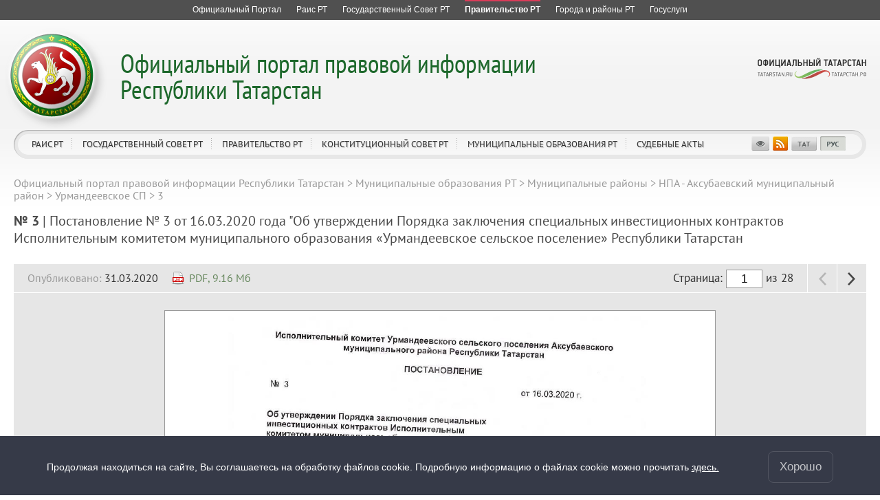

--- FILE ---
content_type: text/html; charset=UTF-8
request_url: https://pravo.tatarstan.ru/urman.htm/?npa_id=555061
body_size: 10370
content:
<!DOCTYPE html>
<!--[if IE 7]> <html class="ie7 rus" lang="ru"> <![endif]-->
<!--[if IE 8]> <html class="ie8 rus" lang="ru"> <![endif]-->
<!--[if (gte IE 9)|!(IE)]> <!--><html class="rus" lang="ru"><![endif]-->
<head>
	<meta charset='utf-8'>
    <meta http-equiv="X-UA-Compatible" content="IE=edge,chrome=1">
	<title>Постановление № 3 от 16.03.2020 года &quot;Об утверждении Порядка заключения специальных  
инвестиционных контрактов Исполнительным
комитетом муниципального образования «Урмандеевское
сельское поселение» Республики Татарстан 
</title>
		<link href="/design/css/user/npa/fonts/stylesheet.css" rel="stylesheet">
	<link href="/design/css/user/npa/master.css" rel="stylesheet">
	<link href="/design/css/window/default.css" rel="stylesheet">
	<link href="/design/css/window/alphacube.css" rel="stylesheet">
	<link href="/design/css/user/cookie-info.css" rel="stylesheet">
    <link href="/design/css/user/private-policy.css" rel="stylesheet">
    <link rel="stylesheet" id="cecutient" href="/design/css/null.css" data-filename="cecutient" />
	<script src="/js/lib.js"></script>
	<script src="//ajax.googleapis.com/ajax/libs/prototype/1.7.1/prototype.js"></script>
	<script src="/js/new_templates3/jQuery/jquery-1.7.1.min.js"></script>
	<script type="text/javascript" src="/js/jquery.loupe.js"></script>
	<script>var $J = jQuery.noConflict();</script>
	<script src="/js/window.js"></script>
	<meta name="viewport" content="width=1280">
	<script>
		if (localStorage.getItem('vs_version')) {
			var s = document.getElementById("cecutient");
			s.href = "/design/css/cecutient.css";
		}
	</script>
</head><body>
<link rel="stylesheet" href="/design/css/user/npa/all-resources.css">
<div id="ar" class="pravo_ar ar__default-theme">
	<ul>
		<li class="">
			<a href="http://tatarstan.ru" title="Официальный портал Республики Татарстан">
				<span class="ar__hr"><hr></span>
				<span class="ar__resource-title">
					Официальный Портал
				</span>
			</a>
		</li>
		<li class="">
			<a href="http://rais.tatarstan.ru" title="Раис Республики Татарстан">
				<span class="ar__hr"><hr></span>
				<span class="ar__resource-title">
					Раис РТ
				</span>
			</a>
		</li>
		<li class="">
			<a href="http://gossov.tatarstan.ru" title="Государственный Совет Республики Татарстан">
				<span class="ar__hr"><hr></span>
				<span class="ar__resource-title">
					Государственный Совет РТ
				</span>
			</a>
		</li>
		<li class="ar__current">
			<a href="http://prav.tatarstan.ru" title="Правительство Республики Татарстан">
				<span class="ar__hr"><hr></span>
				<span class="ar__resource-title">
					Правительство РТ
				</span>
			</a>
		</li>
		<li class="">
			<a href="http://msu.tatarstan.ru" title="Портал муниципальных образований Республики Татарстан">
				<span class="ar__hr"><hr></span>
				<span class="ar__resource-title">
					Города и районы РТ
				</span>
			</a>
		</li>
		<li class="">
			<a href="https://uslugi.tatarstan.ru" title="Государственные услуги в Республике Татарстан">
    				<span class="ar__hr"><hr></span>
				<span class="ar__resource-title">
					Госуслуги
				</span>
			</a>
		</li>
			</ul>
</div>

<div class="cecutient_header" style="display: none;">
    <div class="cecutient_header_inner">
        <div class="header_block activeBlack">
            <p>Размер шрифта:</p>
            <button class="smallSize" data-size="16" data-class="smallSize">A
                <span></span>
            </button>
            <button class="middleSize" data-size="20" data-class="middleSize">A
                <span></span>
            </button>
            <button class="largeSize" data-size="24" data-class="largeSize">A
                <span></span>
            </button>
        </div>
        <div class="header_block">
            <p>Цвет сайта:</p>
            <button class="noColor" data-class="noColor">A
                <span></span>
            </button>
            <button class="blackColor" data-class="blackColor">A
                <span></span>
            </button>
            <button class="blueColor" data-class="blueColor">A
                <span></span>
            </button>
        </div>
<!--        <div class="header_block">-->
<!--            <p>Изображения:</p>-->
<!--            <a herf="#">Да</a>-->
<!--            <a herf="#">Нет</a>-->
<!--        </div>-->
<!--        <div class="header_block header_links">-->
<!--            <a herf="#">Настройки</a>-->
<!--        </div>-->
        <div class="header_block header_links" style="width: 40%">
            <a data-role="toggle-button" href="#">Обычная версия</a>
        </div>
    </div>
</div>

<script>

        (function ($) {
            $(function () {
                window.cecutient = {

                    init: function () {
                        this.linkHrefSel = $('#cecutient');
                        this.toggleButton = $('[data-role=toggle-button]');
                        this.hiddenPageMenu = $('.hidden_page_menu');
                        this.headSubmenu = $('.page__head-submenu');
                        this.headLinks = $('a.main_head_links');
                        this.pageMenuItem = $('.hidden_page_menu a');
                        this.headerBlockButton = $('.header_block button');
                        this.smallSizeButton = $('.smallSize');
                        this.middleSizeButton = $('.middleSize');
                        this.largeSizeButton = $('.largeSize');
                        this.noColorButton = $('.noColor');
                        this.blackColorButton = $('.blackColor');
                        this.blueColorButton = $('.blueColor');
                        this.page_src = $('#page_src');

                        this.bindUI();
                        this.applySettings();
                        if (localStorage.getItem('vs_version')) {
                            this.setHeadMenu();
                            this.setLoupe();
                        }
                    },

                    bindUI: function () {
                        this.toggleButton.click(this.toggleCecutientState.bind(this));
                        this.headerBlockButton.click(this.setActiveState.bind(this));
                        this.smallSizeButton.click(this.scale.bind(this));
                        this.middleSizeButton.click(this.scale.bind(this));
                        this.largeSizeButton.click(this.scale.bind(this));
                        this.noColorButton.click(this.whiteBg.bind(this));
                        this.blackColorButton.click(this.blackBg.bind(this));
                        this.blueColorButton.click(this.blueBg.bind(this));
                    },

                    toggleCecutientState: function (ev) {
                        ev.preventDefault();
                        this[localStorage.getItem('vs_version') ? 'setNormalState' : 'setExtended']();
                    },

                    setNormalState: function () {
                        this.linkHrefSel.attr('href', '');
                        this.hiddenPageMenu.hide();
                        this.headSubmenu.hide();
                        localStorage.removeItem('vs_version');
                        this.destroyLoupe();
                    },

                    setExtended: function () {
                        var file_name = this.linkHrefSel.attr('data-filename');
                        this.linkHrefSel.attr('href', '/design/css/'+file_name+'.css');
                        this.setHeadMenu();
                        localStorage.setItem('vs_version', 1);
                        this.setLoupe();
                    },

                    setActiveState: function (ev) {
                        $(ev.target).siblings('.activeButton').removeClass('activeButton');
                        $(ev.target).addClass('activeButton');
                    },

                    setHeadMenu: function () {
                        var path = location.pathname;
                        this.headLinks.each(function () {
                            if ($(this).attr('href') == path) {
                                var hiddenUl = $(this).attr('data-hidden_ul');
                                $(this).closest('li').addClass('activeLink');
                                if (hiddenUl) {
                                    $('.hidden_page_menu').show();
                                    $('.' + hiddenUl).show();
                                }
                            }
                        });
                        this.pageMenuItem.each(function () {
                            if ($(this).attr('href') == path) {
                                $('.hidden_page_menu').show();
                                $(this).closest('ul').show();
                                var dataUl = $(this).closest('ul').attr('class');
                                $(this).closest('li').addClass('activeLink');
                                $('#head_links a.main_head_links,#jsdm a.main_head_links').each(function () {
                                    if ($(this).attr('data-hidden_ul') == dataUl)
                                        $(this).closest('li').addClass('activeLink');
                                });
                            }
                        });
                    },

                    setLoupe: function(){
                        if (this.page_src.length)
                            this.page_src.loupe({
                                height: 200,
                                width: 1200,
                                loupe:'pageLoupe'
                            });
                    },

                    destroyLoupe: function(){
                        var loupe = $('.pageLoupe');
                        if (loupe.length && this.page_src) {
                            loupe.remove();
                            this.page_src.data('loupe', null)
                        }
                    },

                    applySettings: function () {
                        var fontSize = localStorage.getItem('fontSize');
                        var bgColor_class = localStorage.getItem('bgColor_class');
                        var fontSize_buttonClass = localStorage.getItem('fontSize_buttonClass');
                        var bgColor_buttonClass = localStorage.getItem('bgColor_buttonClass');
                        if (fontSize) {
                            $('body').css('font-size', fontSize + 'px');
                            $('.' + fontSize_buttonClass).addClass('activeButton');
                        }
                        else {
                            $('.middleSize').addClass('activeButton');
                        }
                        if ($('body').hasClass('cecutient_blueBg')) $('body').removeClass('cecutient_blueBg');
                        if ($('body').hasClass('cecutient_blackBg')) $('body').removeClass('cecutient_blackBg');
                        if (bgColor_class) {
                            $('body').addClass(bgColor_class);
                            $('.' + bgColor_buttonClass).addClass('activeButton');
                        }
                        else {
                            $('.noColor').addClass('activeButton');
                        }
                    },

                    scale: function (ev){
                        var multi = $(ev.target).attr('data-size');
                        $('body').css('font-size', multi + 'px');
                        localStorage.setItem('fontSize', multi);
                        localStorage.setItem('fontSize_buttonClass', $(ev.target).attr('data-class'));
                    },

                    blackBg: function (ev) {
                        if ($('body').hasClass('cecutient_blueBg')) $('body').removeClass('cecutient_blueBg');
                        $('body').addClass('cecutient_blackBg');
                        localStorage.setItem('bgColor_class', 'cecutient_blackBg');
                        localStorage.setItem('bgColor_buttonClass', $(ev.target).attr('data-class'));
                    },

                    blueBg: function (ev) {
                        if ($('body').hasClass('cecutient_blackBg')) $('body').removeClass('cecutient_blackBg');
                        $('body').addClass('cecutient_blueBg');
                        localStorage.setItem('bgColor_class', 'cecutient_blueBg');
                        localStorage.setItem('bgColor_buttonClass', $(ev.target).attr('data-class'));
                    },
                    whiteBg: function (ev) {
                        if ($('body').hasClass('cecutient_blueBg')) $('body').removeClass('cecutient_blueBg');
                        if ($('body').hasClass('cecutient_blackBg')) $('body').removeClass('cecutient_blackBg');
                        localStorage.setItem('bgColor_class', '');
                        localStorage.setItem('bgColor_buttonId', $(ev.target).attr('data-class'));
                    }
                }

                cecutient.init();
            });
        })(jQuery);

</script>

<div class="private-policy app" id="private-policy">
    <div class="private-policy__content">
        <div class="private-policy__close">
            <div class="alphacube_close" onclick="hidePrivatePolicy()"></div>
        </div>
        <div class="private-policy__content__text">
            <div class="private-policy__content__text__container"></div>
            <div class="private-policy__content__text__prev"></div>
        </div>
    </div>
</div>
<div class=page>
    <div class="cookie-info cookie-info-hide" id="cookie-info">
        <div class="cookie-info__content page__layout">
            <div class="cookie-info__content__text">
                <span>Продолжая находиться на сайте, Вы соглашаетесь на обработку файлов cookie. Подробную информацию о файлах cookie можно прочитать</span>
                <a href="/file/File/uvedomlenie_ob_ispolzovanii_kuki_fajlov.pdf"> здесь.</a>                <span class="cookie-info__content__text__link"></span>
                <span class="cookie-info__content__text__link-pp"></span>
            </div>
            <button class="cookie-info__btn" onclick="hideContent()">Хорошо</button>
        </div>
    </div>

<script type="text/javascript">
    const cookieElem = document.querySelector('#cookie-info');
    const policyElem = document.querySelector('#private-policy');
    const privacyPolicy = false;
    const lang = '';

    if (privacyPolicy) {
        sendRequest().then(data => {
            if (data.text) {
                document.querySelector('.cookie-info__content__text__link-pp').style.display = 'inline'
                document.querySelector('.cookie-info__content__text__link').style.display = 'none'
                document.querySelector('.private-policy__content__text__container').innerHTML = JSON.parse(JSON.stringify(data.text))
                document.querySelector('.private-policy__content__text__prev').innerHTML = JSON.parse(JSON.stringify(data.prev_privacy_policy))
                document.querySelector('.cookie-info__content__text').style.display = 'block'
            }
        }).catch(err => {
            console.log(err)
        })
    } else {
        document.querySelector('.cookie-info__content__text__link-pp').style.display = 'none'
        document.querySelector('.cookie-info__content__text__link').style.display = 'inline'
    }

    $J(document).ready(function() {
        if (cookieElem) {
            if (!getCookie("cookieAgree")) {
                setTimeout(function () {
                    cookieElem.classList.remove('cookie-info-hide');
                }, 1000)
            }
        }
        if (policyElem) {
            policyElem.style.height = `${document.body.scrollHeight}px`;
            policyElem.addEventListener('click', function (e) {
                if (this === e.target) {
                    this.style.display = 'none'
                }
            })
            policyElem.addEventListener('click', function(e) {
                if (this === e.target) {
                    this.style.display = 'none'
                }
            });
        }
    })
    async function sendRequest(){
        let response = lang ? await fetch(`${lang}/index.htm/privacy_policy/export`) : await fetch('/index.htm/privacy_policy/export');
        return await response.json()
    }
    function hideContent() {
        cookieElem.classList.add('cookie-info-hide');
        document.cookie = "cookieAgree=true; max-age=315532800";
    }
    function getCookie(name) {
        let matches = document.cookie.match(new RegExp(
            "(?:^|; )" + name.replace(/([\.$?*|{}\(\)\[\]\\\/\+^])/g, '\\$1') + "=([^;]*)"
        ));
        return matches ? decodeURIComponent(matches[1]) : undefined;
    }
    function showPrivatePolicy() {
        policyElem.style.display = 'block';
        document.addEventListener('keydown', function (e) {
            if (e.which === 27) {
                policyElem.style.display = 'none';
            }
        })
    }
    function hidePrivatePolicy() {
        policyElem.style.display = 'none'
    }
</script>
	<div class='page__head pravo' id='page-head'>
	<div class='page__head-wrap'>
		<div class='page__head-symbolic'></div>
		<div class='page__head-title title-multi-line'>
			<h2 class="hidden_h2" style="display: none"><a href="/">Официальный портал правовой информации<br />
Республики Татарстан</a></h2>
			<h1><a href="/">
				Официальный портал правовой информации<br />
Республики Татарстан</a>
			</h1>
		</div>
	</div>
	<div class='page__head-navigation'>
		<ul clickHandler='clickThis' id="head_links">
						<li hoverHandler='toggleHeaderMenu'>
				<a href="/rus/rais" title="Раис РТ" class="main_head_links" data-hidden_ul="head_link_0">Раис РТ</a>
								<div class='page__head-submenu'>
					<div class='page__head-submenu-top'></div>
					<ul>
												<li><a href="/rus/president/ukaz.htm" title="Указы">Указы</a></li>
												<li><a href="/rus/president/rasp.htm" title="Распоряжения">Распоряжения</a></li>
												<li><a href="/rus/akti-of-the-Rais-Head-respubliki-tatarstan.htm" title="Акты Администрации Раиса Республики Татарстан">Акты Администрации Раиса Республики Татарстан</a></li>
											</ul>
					<div class='page__head-submenu-bot'></div>
				</div>
							</li>
						<li hoverHandler='toggleHeaderMenu'>
				<a href="/rus/gossovet" title="Государственный Совет РТ" class="main_head_links" data-hidden_ul="head_link_1">Государственный Совет РТ</a>
								<div class='page__head-submenu'>
					<div class='page__head-submenu-top'></div>
					<ul>
												<li><a href="/rus/gossov/zakon.htm" title="Законы">Законы</a></li>
												<li><a href="/rus/gossov/postanovleniya.htm" title="Постановления">Постановления</a></li>
											</ul>
					<div class='page__head-submenu-bot'></div>
				</div>
							</li>
						<li hoverHandler='toggleHeaderMenu'>
				<a href="/rus/pravtatar" title="Правительство РТ" class="main_head_links" data-hidden_ul="head_link_2">Правительство РТ</a>
								<div class='page__head-submenu'>
					<div class='page__head-submenu-top'></div>
					<ul>
												<li><a href="/rus/npa_kabmin" title="Кабинет Министров">Кабинет Министров</a></li>
												<li><a href="/rus/ministr.htm" title="Министерства">Министерства</a></li>
												<li><a href="/rus/gosudarstvennie-komiteti.htm" title="Государственные комитеты">Государственные комитеты</a></li>
												<li><a href="/rus/vedomstva.htm" title="Ведомства">Ведомства</a></li>
											</ul>
					<div class='page__head-submenu-bot'></div>
				</div>
							</li>
						<li hoverHandler='toggleHeaderMenu'>
				<a href="/rus/konstitutsionniy-sovet-rt.htm" title="Конституционный совет РТ" class="main_head_links" data-hidden_ul="head_link_3">Конституционный совет РТ</a>
								<div class='page__head-submenu'>
					<div class='page__head-submenu-top'></div>
					<ul>
												<li><a href="/rus/zaklyucheniya-7455649.htm" title="Заключения">Заключения</a></li>
												<li><a href="/rus/razyasneniya.htm" title="Разъяснения">Разъяснения</a></li>
											</ul>
					<div class='page__head-submenu-bot'></div>
				</div>
							</li>
						<li hoverHandler='toggleHeaderMenu'>
				<a href="/rus/npa_msu.htm" title="Муниципальные образования РТ" class="main_head_links" data-hidden_ul="head_link_4">Муниципальные образования РТ</a>
								<div class='page__head-submenu'>
					<div class='page__head-submenu-top'></div>
					<ul>
												<li><a href="/rus/gorodskie-okruga.htm" title="Городские округа">Городские округа</a></li>
												<li><a href="/rus/npa_msu/raiony.htm" title="Муниципальные районы">Муниципальные районы</a></li>
											</ul>
					<div class='page__head-submenu-bot'></div>
				</div>
							</li>
						<li hoverHandler='toggleHeaderMenu'>
				<a href="/rus/sud" title="Судебные акты" class="main_head_links" data-hidden_ul="head_link_5">Судебные акты</a>
								<div class='page__head-submenu'>
					<div class='page__head-submenu-top'></div>
					<ul>
												<li><a href="/rus/konstitutsionniy-sud.htm" title="Конституционный суд РТ">Конституционный суд РТ</a></li>
												<li><a href="/rus/verhovniy-cud-respubliki-tatarstan.htm" title="Верховный Cуд Республики Татарстан">Верховный Cуд Республики Татарстан</a></li>
												<li><a href="/rus/sud/arbitrazh" title="Арбитражный суд Республики Татарстан">Арбитражный суд Республики Татарстан</a></li>
											</ul>
					<div class='page__head-submenu-bot'></div>
				</div>
							</li>
					</ul>
		<div class='page__head-social'>
			<ul>
				<li><a data-role="toggle-button" title="Версия для слабовидящих"></a></li>
				<li></li>
				<li style='display: none'><script type="text/javascript"><!--
var s='~z}yf`gSgrgra=af',c,i
for(i=0;i<16;i++)if((c=s.charCodeAt(i)^19)<128)s=s.substr(0,i)+String.fromCharCode(c)+s.substr(i+1)
document.write('<a href="mailto:%s" title="Напишите нам"></a>'.replace(/%s/g,s))
//--></script></li>
				<li style='display: none'></li>
				<li><a href="/rss/pravo.xml" title="RSS"></a></li>
				<li><a href="/tat/urman.htm?npa_id=555061" title="Татарча"></a></li>
				<li><a href="/urman.htm?npa_id=555061" class="selected" title="Русский"></a></li>
				<li style='display: none'><a href="/eng/?npa_id=555061" title="English"></a></li>
			</ul>
		</div>
		<div class='head-social_hidden' style="display: none">
			<a href="http://tatarstan.ru/">Официальный Татарстан</a><br>
			<div>
				<span><a href="/rss/pravo.xml" title="RSS">RSS</a></span>
				<span><a href="/tat/urman.htm?npa_id=555061" title="Татарча">ТАТ</a></span>
				<span class="selected"><a href="/urman.htm?npa_id=555061" class="selected" title="Русский">РУС</a></span>
				<span style="display: none"><a href="/eng/?npa_id=555061" title="English">ENG</a></span>
			</div>
		</div>
	</div>
	<div class='page__head-official-tatarstan'><a href="http://tatarstan.ru/" title="Официальный Татарстан"></a></div>
</div>

<div class='hidden_page_menu' style="display: none">
						<ul class="head_link_0" style="display: none">
									<li><a href="/rus/president/ukaz.htm" title="Указы">Указы</a></li>
									<li><a href="/rus/president/rasp.htm" title="Распоряжения">Распоряжения</a></li>
									<li><a href="/rus/akti-of-the-Rais-Head-respubliki-tatarstan.htm" title="Акты Администрации Раиса Республики Татарстан">Акты Администрации Раиса Республики Татарстан</a></li>
							</ul>
									<ul class="head_link_1" style="display: none">
									<li><a href="/rus/gossov/zakon.htm" title="Законы">Законы</a></li>
									<li><a href="/rus/gossov/postanovleniya.htm" title="Постановления">Постановления</a></li>
							</ul>
									<ul class="head_link_2" style="display: none">
									<li><a href="/rus/npa_kabmin" title="Кабинет Министров">Кабинет Министров</a></li>
									<li><a href="/rus/ministr.htm" title="Министерства">Министерства</a></li>
									<li><a href="/rus/gosudarstvennie-komiteti.htm" title="Государственные комитеты">Государственные комитеты</a></li>
									<li><a href="/rus/vedomstva.htm" title="Ведомства">Ведомства</a></li>
							</ul>
									<ul class="head_link_3" style="display: none">
									<li><a href="/rus/zaklyucheniya-7455649.htm" title="Заключения">Заключения</a></li>
									<li><a href="/rus/razyasneniya.htm" title="Разъяснения">Разъяснения</a></li>
							</ul>
									<ul class="head_link_4" style="display: none">
									<li><a href="/rus/gorodskie-okruga.htm" title="Городские округа">Городские округа</a></li>
									<li><a href="/rus/npa_msu/raiony.htm" title="Муниципальные районы">Муниципальные районы</a></li>
							</ul>
				</div>
	<div class='page__layout page__layout-3'>
		<div class='page__content'>
			<div class='page__content-i'>
								<div class='breadcrumbs'>
					<ul><li><a href="//pravo.tatar.ru/rus/index.htm" title="Официальный портал правовой информации Республики Татарстан">Официальный портал правовой информации Республики Татарстан</a></li><span> &gt; </span><li><a href="//pravo.tatar.ru/rus/npa_msu.htm" title="Муниципальные образования РТ">Муниципальные образования РТ</a></li><span> &gt; </span><li><a href="//pravo.tatar.ru/rus/npa_msu/raiony.htm" title="Муниципальные районы">Муниципальные районы</a></li><span> &gt; </span><li><a href="//pravo.tatar.ru/rus/npa_msu/aksubayevo" title="НПА - Аксубаевский муниципальный район">НПА - Аксубаевский муниципальный район</a></li><span> &gt; </span><li><a href="//pravo.tatar.ru/rus/urman.htm" title="Урмандеевское СП">Урмандеевское СП</a></li><span> &gt; </span><li>3</li></ul>				</div>
								<!-- <h1>Постановление № 3 от 16.03.2020 года &quot;Об утверждении Порядка заключения специальных  
инвестиционных контрактов Исполнительным
комитетом муниципального образования «Урмандеевское
сельское поселение» Республики Татарстан 
</h1> -->
				
		<div class='n-doc-full'>
			<span class='n-doc-full-num'>
				№ 3			</span> | <span class='n-doc-full-title'>
				Постановление № 3 от 16.03.2020 года "Об утверждении Порядка заключения специальных  
инвестиционных контрактов Исполнительным
комитетом муниципального образования «Урмандеевское
сельское поселение» Республики Татарстан 
			</span>
		</div>

		
					<div class='n-view noselect'>
				<div class='n-view-head'>
					<div class='n-view-doc-data'>
						<div class='n-docs-date'>
							<div class='n-layout'>
								<div class='n-layout-item'>
									<span class='n-docs-highlight'>Опубликовано:</span> 31.03.2020																										</div>
								<div class='n-layout-item n-layout-item-auto'>
									<div class='n-docs-doc'>
										<div><a href="/rus/file/npa/2020-03/555057/npa_555058.pdf">PDF, 9.16 Мб<br /><img border="0" src="/design/img/ico_pdf.gif" /></a></div><div></div>									</div>
								</div>
							</div>
						</div>
					</div>
					<div class='n-view-controls'>
						<table class='n-view-controls-controls'>
							<tr>
								<td class='n-view-pages'>
																			Страница: <input size="4" id="page_input" value="1" /> из 28																	</td>
								<td class='n-view-prev'>
									<div id="page_prev" class='n-view-prev-btn' data-role='prev'></div>
								</td>
								<td class='n-view-next'>
									<div id="page_next" class='n-view-next-btn' data-role='next'></div>
								</td>
							</tr>
						</table>
					</div>
				</div>
				<div class='n-view-body'>
					<div class='n-view-large-prev' data-role='prev'>
						<div class='n-view-prev-btn'></div>
					</div>
					<div class='n-view-img'>
						<div class='n-view-img-img'>
							<img id="page_src" src="">
						</div>
					</div>
					<div class='n-view-large-next' data-role='next'>
						<div class='n-view-next-btn'></div>
					</div>
				</div>
			</div>
			<script>
				var template = "/file/npa/2020-03/555057/1200/npa_555058-%page%.jpg";
				var page = $J('#page_input').val();
				var max_page = 28;

				function refreshPage()
				{
					page = Number($J('#page_input').val());

					if ((page < 10) && (max_page >= 10)) page ='0' + page;
                    if ((page < 100) && (max_page >= 100)) page ='0' + page;
					if ((page < 1000) && (max_page >= 1000)) page ='0' + page;
					if ((page < 10000) && (max_page >= 10000)) page ='0' + page;
					$J("#page_src").attr('src', '//prav.tatar.ru/' + template.replace("%page%", page));

					$J('[data-role=prev]')[(page > 1) ? 'removeClass' : 'addClass']('n-view-no-pages');
					$J('[data-role=next]')[(page === max_page) ? 'addClass' : 'removeClass']('n-view-no-pages');
					if (window.cecutient.setLoupe && localStorage.getItem('vs_version')){
						window.cecutient.destroyLoupe();
						window.cecutient.setLoupe();
					}
				}

				$J("[data-role=prev]").click(function() {
					page = +$J('#page_input').val();
					if (page > 1) {
						$J('#page_input').val(page - 1);
						refreshPage();
					}
				});

				$J("[data-role=next]").click(function() {
					page = +$J('#page_input').val();
					if (page < max_page) {
						$J('#page_input').val(page + 1);
						refreshPage();
					}
				});

				$J("#page_input").keyup(function() {
					page = +$J('#page_input').val();
					if (page >= 1 && page <= max_page)
					{
						refreshPage();
					}
				});

				refreshPage();

			</script>

		
					
			</div>
		</div>
	</div>
	</div>
<div class='page__foot'>
    <div>
	<div class='page__foot-i'>
            Официальный портал правовой информации Республики Татарстан Татарстан Республикасы хокукый мәгълүмат рәсми порталы. 2013-2026 гг.<br>
		Свидетельство о регистрации СМИ ЭЛ № ФС 77 – 60244 выдано 17.12.2014 Федеральной службой по надзору в сфере связи, информационных технологий и массовых коммуникаций (Роскомнадзор).<br>
        Учредитель — Аппарат Кабинета Министров Республики Татарстан.<br>
    Контактные данные редакции: тел. <a href="tel:+7(843)222-60-41">+7(843)222-60-41</a>, e-mail: <a href="mailto:minjust@tatar.ru">minjust@tatar.ru</a>, главный редактор – Э.И. Слепнева
	</div>
	<!--div><span style="color: red">Обнаружили ошибку?</span> Выделите слово или предложение и нажмите CTRL+ENTER</div-->

		
      <!--счетчик mail.ru-->
      <script type="text/javascript">
          var _tmr = window._tmr || (window._tmr = []);
          _tmr.push({id: "1139026", type: "pageView", start: (new Date()).getTime()});
          (function (d, w, id) {
              if (d.getElementById(id)) return;
              var ts = d.createElement("script"); ts.type = "text/javascript"; ts.async = true; ts.id = id;
              ts.src = "https://top-fwz1.mail.ru/js/code.js";
              var f = function () {var s = d.getElementsByTagName("script")[0]; s.parentNode.insertBefore(ts, s);};
              if (w.opera == "[object Opera]") { d.addEventListener("DOMContentLoaded", f, false); } else { f(); }
          })(document, window, "topmailru-code");
      </script>
      <noscript>
          <div>
              <img src="https://top-fwz1.mail.ru/counter?id=1139026;js=na" style="border:0;position:absolute;left:-9999px;" alt="Top.Mail.Ru" />
          </div>
      </noscript>

      <!--счетчик Яндкекс.Метрики-->

      <script type="text/javascript">
          (function(m,e,t,r,i,k,a){m[i]=m[i]||function(){(m[i].a=m[i].a||[]).push(arguments)};
              m[i].l=1*new Date();k=e.createElement(t),a=e.getElementsByTagName(t)[0],k.async=1,k.src=r,a.parentNode.insertBefore(k,a)})
          (window, document, "script", "https://mc.yandex.ru/metrika/tag.js", "ym");

          ym(64917265, "init", {
              clickmap:true,
              trackLinks:true,
              accurateTrackBounce:true
          });
                    ym(41757249, "init", {
              clickmap:true,
              trackLinks:true,
              accurateTrackBounce:true,
              webvisor: true
          });
                </script>
      <noscript>
        <div>
          <img src="https://mc.yandex.ru/watch/64917265?ut=noindex" style="position:absolute; left:-9999px;" alt="" />
                    <img src="https://mc.yandex.ru/watch/41757249?ut=noindex" style="position:absolute; left:-9999px;" alt="" />
                  </div>
      </noscript>

      </div>
    <script src="/js/privacy-policy.js"></script>
<script type="text/javascript" src="/js/new_templates4/jQuery/jmousewheel.js"></script>
<script type="text/javascript" src="/js/new_templates4/jQuery/jcarousel.js"></script>
<script type="text/javascript" src="/js/new_templates4/jQuery/jplaceholder.js"></script>
<script type="text/javascript" src="/js/new_templates4/jQuery/jbuttons.js"></script>
<script type="text/javascript" src="/js/new_templates4/jQuery/jquery-ui-1.8.16.custom.min.js"></script>
<script type="text/javascript" src="/js/new_templates4/System.js"></script>
<script type="text/javascript" src="/js/new_templates4/Widget.js"></script>
<script type="text/javascript" src="/js/new_templates4/Header.js"></script>
<script type="text/javascript" src="/js/new_templates4/Rotator.js"></script>
<script type="text/javascript" src="/js/new_templates4/Reception.js"></script>
<script type="text/javascript" src="/js/new_templates4/Aside.js"></script>
<script type="text/javascript" src="/js/new_templates4/UI.js?v2"></script>
<script type='text/javascript'>
    var ui;
    $J(function() {
        ui = new UI({'debugMode': false});
        ui.run();
    });
</script>

<script type="text/javascript" src="/js/window.js"></script>

<link href="/design/css/window/default.css" rel="stylesheet" type="text/css" />
<link href="/design/css/window/alphacube.css" rel="stylesheet" type="text/css" />

<style type="text/css">
	.review-sending-dialog {
		z-index: 10001;
		position: absolute;
		left: 670px;
		top: 657.5px;
		background-color: white;
		border: 1px solid black;
		padding: 10px;
		margin: 10px;
	}
	.review-sending-dialog-error-text {
		max-height: 50px;
		border: 1px #AAA solid;
		background: #F5F7DD;
		padding: 3px;
		width:97%;
		overflow-x:auto;
	}
	.review-sending-dialog-comment {
		width:97%;
		height:50px;
		margin: 3px;
	}
</style>

<div class="review-sending-dialog" id="reviewSendingDialog" style="display: none">
	<strong>Адрес страницы:</strong><br />
	<div class="review-sending-dialog-url"></div><br />

	<strong>Фрагмент, содержащий ошибку:</strong><br />
	<div class="review-sending-dialog-error-text"></div><br />

	<strong>Ваш комментарий:</strong><br />
	<textarea class="review-sending-dialog-comment"></textarea><br />

	<div style="float:right;">
		<input type="button" value="Отправить" onclick="javascript:reviewSendingTool.sendReview()">
		<input type="button" value="Отмена" onclick="javascript:reviewSendingTool.hideDialog()">
	</div>
</div>

<script type="text/javascript">

	var reviewSendingTool = new Object;

	reviewSendingTool.popup = null;
	reviewSendingTool.selectedText = '';

	reviewSendingTool.showDialog = function()
	{
		if ($('reviewSendingDialogPopup'))
			return;

		this.selectedText = this.getSelectedText();

		if (this.selectedText.length < 1)
			return;

		Dialog.info($('reviewSendingDialog').innerHTML, {
			id: 'reviewSendingDialogPopup',
			className: "alphacube",
			draggable: 1,
			closable: 1,
			width: 402,
			title: "Ошибка в тексте",
			height: 240
		});

		this.popup = $('reviewSendingDialogPopup');

		this.popup.down('.review-sending-dialog-error-text').innerHTML = this.selectedText;
		this.popup.down('.review-sending-dialog-url').innerHTML = location.href;
	}
	reviewSendingTool.hideDialog = function()
	{
		Dialog.closeInfo();
	}
	reviewSendingTool.getSelectedText = function ()
	{
		var result = '';
		if (window.getSelection)
		{
			var range = window.getSelection();
			result = range.toString();
		}
		else
		{
			if (document.selection.createRange)
			{
				var range = document.selection.createRange();
				result = range.text;
			}
		};
		return result;
	}
	reviewSendingTool.sendReview = function ()
	{
		new Ajax.Request('/index.htm/send-review/', {
			method: 'post',
			parameters: {
				url: location.href,
				fragment: this.selectedText,
				comment: this.popup.down('.review-sending-dialog-comment').value
			},
			onSuccess: function (response) {
				if (response.responseText == 'OK')
				{
					alert('Спасибо! Ваше сообщение отправлено.');
				}
				else
				{
					alert('Извините, не удалось отправить сообщение.')
				}
			},
			onFailure: function ()
			{
				alert('Извините, не удалось отправить сообщение.')
			}
		});
		this.hideDialog();
	}
	reviewSendingTool.clearForm = function ()
	{
		;
	}

	var ctrlEnterListener = new Object();
	ctrlEnterListener.initialize = function(runOnEvent)
	{
		var enterKeyCode = 13;
		Event.observe(document, 'keydown', function(event) {
			if (event.ctrlKey && event.keyCode == enterKeyCode)
			{
				try
				{
					eval(runOnEvent);
				}
				catch (e)
				{}
			}
		});
	}
	ctrlEnterListener.initialize("reviewSendingTool.showDialog()");

</script>
<div class="review-sending-dialog" id="reviewSendingDialog" style="display: none">
	<strong>Адрес страницы:</strong><br />
	<div class="review-sending-dialog-url"></div><br />

	<strong>Фрагмент, содержащий ошибку:</strong><br />
	<div class="review-sending-dialog-error-text"></div><br />

	<strong>Ваш комментарий:</strong><br />
	<textarea class="review-sending-dialog-comment"></textarea><br />

	<div style="float:right;">
		<input type="button" value="Отправить" onclick="javascript:reviewSendingTool.sendReview()">
		<input type="button" value="Отмена" onclick="javascript:reviewSendingTool.hideDialog()">
	</div>
</div>

</body>


--- FILE ---
content_type: text/css
request_url: https://pravo.tatarstan.ru/design/css/user/npa/calendar.css
body_size: 2694
content:
/* улучшенный календарь */
.my-calendar {
	width: 272px;	
	font-family: "Arial", sans-serif;
	background: url(../../../img/new_templates3/calendar/m-calendar.gif) no-repeat;
}
.my-calendar .calendar-h {
	padding-left: 6px;
}
.my-calendar .day {
	float: left;
	width: 31px;	
	position: relative;	
	margin-right: 7px;
}
.my-calendar a {
	color: #373a3d;
	display: block;
	text-decoration: none;
}
.my-calendar .today a {
	color: #7d0a0a;
}
.my-calendar .day-n {
	display: block;
	font-size: 22px;
	font-weight: bold;
	text-align: center;
	padding: 12px 0 16px 0;
}
.my-calendar .day-t {
	display: block;
	text-align: center;
	font-size: 11px;
}
.my-calendar.gray { /* серый календарь */
	width: 215px;
	background: url(../../../img/new_templates3/calendar/a-calendar.gif) no-repeat;
}
.my-calendar.gray .calendar-h {
	padding-left: 5px;
}
.my-calendar.gray .day {
	width: 25px;	
	margin-right: 5px;
}
.my-calendar.gray a {
	color: #8c8c8c;
}
.my-calendar.gray .day-n {
	font-size: 18px;
	padding: 10px 0 8px 0;
}
.my-calendar.gray .current a {
	position: relative;
	width: 35px;
	left: -5px;	
	background: url(../../../img/new_templates3/calendar/a-calendar-c.gif) no-repeat;
}
.my-calendar.wide { /* календарь на месяц */
	width: auto;
	float: left;	
	background: url(../../../img/new_templates3/calendar/clc.gif) repeat-x;
}
.my-calendar.wide .first,
.my-calendar.wide .last {
	width: 5px;
	float: left;	
	height: 34px;
}
.my-calendar.wide .first {
	background: url(../../../img/new_templates3/calendar/lcl.gif) no-repeat;
}	
.my-calendar.wide .last {
	background: url(../../../img/new_templates3/calendar/rcl.gif) no-repeat;
}	
.my-calendar.wide .calendar-h {
	float: left;
	padding-left: 0;
}
.my-calendar.wide .day {
	width: 21px;
	margin-right: 0;
	padding-right: 4px;
	background: url(../../../img/new_templates3/calendar/rlc.gif) no-repeat 100% 0;
}
.my-calendar.wide .day.last-child {
	background: none;
	padding-right: 0;
}
.my-calendar.wide a.current {
	top: -6px;
	left: -11px;
	width: 38px;
	height: 44px;	
	position: relative;
	background: url(../../../img/new_templates3/calendar/current-day.gif) no-repeat;
}
.my-calendar.wide a.current .day-n {
	color: #414c4e;
	font-size: 22px;	
	padding-top: 14px;
}
.my-calendar.wide a.current .day-t {
	color: #414c4e;	
	font-size: 14px;
}
.my-calendar.wide a {
	color: #8c8c8c;
}
.my-calendar.wide .day-n {
	font-size: 14px;
	padding: 8px 0 12px 0;
}
.my-calendar.wide .current a {
	position: relative;
	width: 35px;
	left: -5px;	
	background: url(../../../img/new_templates3/calendar/a-calendar-c.gif) no-repeat;
}
.clear {
	clear: both;
	height: 0;
	line-height: 0;
	overflow: hidden;
}